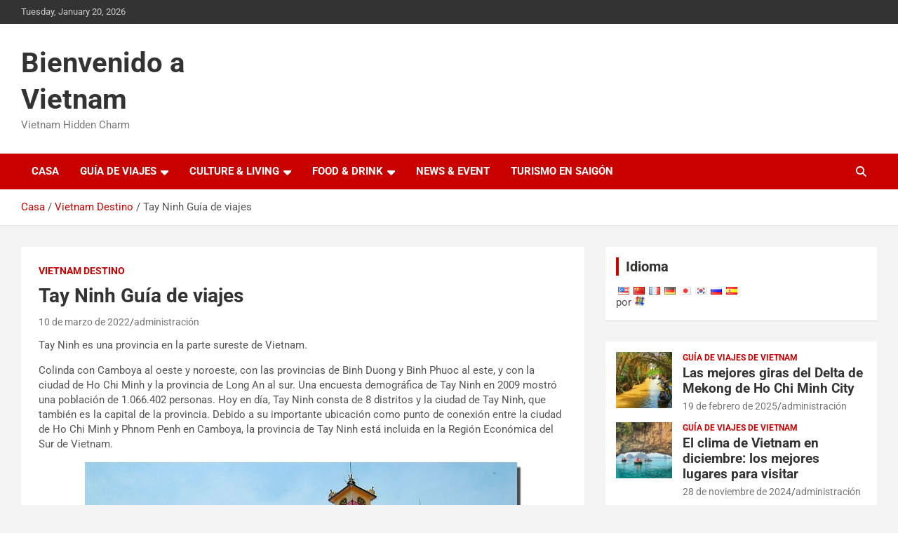

--- FILE ---
content_type: text/html; charset=UTF-8
request_url: https://welcometovietnam.com.vn/es/tay-ninh-travel-guide/
body_size: 9424
content:
<!doctype html><html lang="es" dir="ltr"><head><meta charset="UTF-8"><link data-optimized="2" rel="stylesheet" href="https://welcometovietnam.com.vn/wp-content/litespeed/css/93112a8f41ff93b92e52480c96845ec3.css?ver=57ab9" /><meta name="viewport" content="width=device-width, initial-scale=1, shrink-to-fit=no"><link rel="profile" href="https://gmpg.org/xfn/11"><meta name='robots' content='index, follow, max-image-preview:large, max-snippet:-1, max-video-preview:-1' /><title>Guía de viaje de Tay Ninh - Bienvenido a Vietnam</title><link rel="canonical" href="https://welcometovietnam.com.vn/es/tay-ninh-travel-guide/" /><meta property="og:locale" content="es_ES" /><meta property="og:type" content="article" /><meta property="og:title" content="Guía de viaje de Tay Ninh - Bienvenido a Vietnam" /><meta property="og:description" content="Tay Ninh is a province in the southeastern part of Vietnam. It is adjacent to Cambodia to the West and the Northwest, Binh Duong Province and Binh Phuoc Province to&hellip;" /><meta property="og:url" content="https://welcometovietnam.com.vn/tay-ninh-travel-guide/" /><meta property="og:site_name" content="Bienvenido a Vietnam" /><meta property="article:published_time" content="2022-03-10T09:28:41+00:00" /><meta property="article:modified_time" content="2023-05-30T03:35:34+00:00" /><meta property="og:image" content="https://welcometovietnam.com.vn/wp-content/uploads/2015/03/Cao-Dai-Great-Temple.jpg" /><meta property="og:image:width" content="640" /><meta property="og:image:height" content="428" /><meta property="og:image:type" content="image/jpeg" /><meta name="author" content="administración" /><meta name="twitter:label1" content="Written by" /><meta name="twitter:data1" content="administración" /><meta name="twitter:label2" content="Est. reading time" /><meta name="twitter:data2" content="2 acta" /> <script type="application/ld+json" class="yoast-schema-graph">{"@context":"https://schema.org","@graph":[{"@type":"WebPage","@id":"https://welcometovietnam.com.vn/tay-ninh-travel-guide/","url":"https://welcometovietnam.com.vn/tay-ninh-travel-guide/","name":"Tay Ninh Travel Guide - Welcome to Vietnam","isPartOf":{"@id":"https://welcometovietnam.com.vn/#website"},"primaryImageOfPage":{"@id":"https://welcometovietnam.com.vn/tay-ninh-travel-guide/#primaryimage"},"image":{"@id":"https://welcometovietnam.com.vn/tay-ninh-travel-guide/#primaryimage"},"thumbnailUrl":"https://welcometovietnam.com.vn/wp-content/uploads/2015/03/Cao-Dai-Great-Temple.jpg","datePublished":"2022-03-10T09:28:41+00:00","dateModified":"2023-05-30T03:35:34+00:00","author":{"@id":"https://welcometovietnam.com.vn/#/schema/person/d1d07a05eb0f300819c522f7e16c1ba3"},"breadcrumb":{"@id":"https://welcometovietnam.com.vn/tay-ninh-travel-guide/#breadcrumb"},"inLanguage":"es-ES","potentialAction":[{"@type":"ReadAction","target":["https://welcometovietnam.com.vn/tay-ninh-travel-guide/"]}]},{"@type":"ImageObject","inLanguage":"es-ES","@id":"https://welcometovietnam.com.vn/tay-ninh-travel-guide/#primaryimage","url":"https://welcometovietnam.com.vn/wp-content/uploads/2015/03/Cao-Dai-Great-Temple.jpg","contentUrl":"https://welcometovietnam.com.vn/wp-content/uploads/2015/03/Cao-Dai-Great-Temple.jpg","width":640,"height":428,"caption":"Cao Dai Great Temple"},{"@type":"BreadcrumbList","@id":"https://welcometovietnam.com.vn/tay-ninh-travel-guide/#breadcrumb","itemListElement":[{"@type":"ListItem","position":1,"name":"Home","item":"https://welcometovietnam.com.vn/"},{"@type":"ListItem","position":2,"name":"Tay Ninh Travel Guide"}]},{"@type":"WebSite","@id":"https://welcometovietnam.com.vn/#website","url":"https://welcometovietnam.com.vn/","name":"Welcome to Vietnam","description":"Vietnam Hidden Charm","potentialAction":[{"@type":"SearchAction","target":{"@type":"EntryPoint","urlTemplate":"https://welcometovietnam.com.vn/?s={search_term_string}"},"query-input":{"@type":"PropertyValueSpecification","valueRequired":true,"valueName":"search_term_string"}}],"inLanguage":"es-ES"},{"@type":"Person","@id":"https://welcometovietnam.com.vn/#/schema/person/d1d07a05eb0f300819c522f7e16c1ba3","name":"admin","image":{"@type":"ImageObject","inLanguage":"es-ES","@id":"https://welcometovietnam.com.vn/#/schema/person/image/","url":"https://secure.gravatar.com/avatar/e5a3910131aef224c281ab2e84490754?s=96&d=mm&r=g","contentUrl":"https://secure.gravatar.com/avatar/e5a3910131aef224c281ab2e84490754?s=96&d=mm&r=g","caption":"admin"},"url":"https://welcometovietnam.com.vn/author/admin/"}]}</script> <link rel='dns-prefetch' href='//static.addtoany.com' /><link rel='dns-prefetch' href='//fonts.googleapis.com' /><link rel="alternate" type="application/rss+xml" title="Bienvenido a Vietnam &raquo; Feed" href="https://welcometovietnam.com.vn/es/feed/" /><link rel="alternate" type="application/rss+xml" title="Bienvenido a Vietnam &raquo; Comments Feed" href="https://welcometovietnam.com.vn/es/comments/feed/" /> <script type="text/javascript">window._wpemojiSettings = {"baseUrl":"https:\/\/s.w.org\/images\/core\/emoji\/15.0.3\/72x72\/","ext":".png","svgUrl":"https:\/\/s.w.org\/images\/core\/emoji\/15.0.3\/svg\/","svgExt":".svg","source":{"concatemoji":"https:\/\/welcometovietnam.com.vn\/wp-includes\/js\/wp-emoji-release.min.js?ver=6.7.4"}};
/*! This file is auto-generated */
!function(i,n){var o,s,e;function c(e){try{var t={supportTests:e,timestamp:(new Date).valueOf()};sessionStorage.setItem(o,JSON.stringify(t))}catch(e){}}function p(e,t,n){e.clearRect(0,0,e.canvas.width,e.canvas.height),e.fillText(t,0,0);var t=new Uint32Array(e.getImageData(0,0,e.canvas.width,e.canvas.height).data),r=(e.clearRect(0,0,e.canvas.width,e.canvas.height),e.fillText(n,0,0),new Uint32Array(e.getImageData(0,0,e.canvas.width,e.canvas.height).data));return t.every(function(e,t){return e===r[t]})}function u(e,t,n){switch(t){case"flag":return n(e,"\ud83c\udff3\ufe0f\u200d\u26a7\ufe0f","\ud83c\udff3\ufe0f\u200b\u26a7\ufe0f")?!1:!n(e,"\ud83c\uddfa\ud83c\uddf3","\ud83c\uddfa\u200b\ud83c\uddf3")&&!n(e,"\ud83c\udff4\udb40\udc67\udb40\udc62\udb40\udc65\udb40\udc6e\udb40\udc67\udb40\udc7f","\ud83c\udff4\u200b\udb40\udc67\u200b\udb40\udc62\u200b\udb40\udc65\u200b\udb40\udc6e\u200b\udb40\udc67\u200b\udb40\udc7f");case"emoji":return!n(e,"\ud83d\udc26\u200d\u2b1b","\ud83d\udc26\u200b\u2b1b")}return!1}function f(e,t,n){var r="undefined"!=typeof WorkerGlobalScope&&self instanceof WorkerGlobalScope?new OffscreenCanvas(300,150):i.createElement("canvas"),a=r.getContext("2d",{willReadFrequently:!0}),o=(a.textBaseline="top",a.font="600 32px Arial",{});return e.forEach(function(e){o[e]=t(a,e,n)}),o}function t(e){var t=i.createElement("script");t.src=e,t.defer=!0,i.head.appendChild(t)}"undefined"!=typeof Promise&&(o="wpEmojiSettingsSupports",s=["flag","emoji"],n.supports={everything:!0,everythingExceptFlag:!0},e=new Promise(function(e){i.addEventListener("DOMContentLoaded",e,{once:!0})}),new Promise(function(t){var n=function(){try{var e=JSON.parse(sessionStorage.getItem(o));if("object"==typeof e&&"number"==typeof e.timestamp&&(new Date).valueOf()<e.timestamp+604800&&"object"==typeof e.supportTests)return e.supportTests}catch(e){}return null}();if(!n){if("undefined"!=typeof Worker&&"undefined"!=typeof OffscreenCanvas&&"undefined"!=typeof URL&&URL.createObjectURL&&"undefined"!=typeof Blob)try{var e="postMessage("+f.toString()+"("+[JSON.stringify(s),u.toString(),p.toString()].join(",")+"));",r=new Blob([e],{type:"text/javascript"}),a=new Worker(URL.createObjectURL(r),{name:"wpTestEmojiSupports"});return void(a.onmessage=function(e){c(n=e.data),a.terminate(),t(n)})}catch(e){}c(n=f(s,u,p))}t(n)}).then(function(e){for(var t in e)n.supports[t]=e[t],n.supports.everything=n.supports.everything&&n.supports[t],"flag"!==t&&(n.supports.everythingExceptFlag=n.supports.everythingExceptFlag&&n.supports[t]);n.supports.everythingExceptFlag=n.supports.everythingExceptFlag&&!n.supports.flag,n.DOMReady=!1,n.readyCallback=function(){n.DOMReady=!0}}).then(function(){return e}).then(function(){var e;n.supports.everything||(n.readyCallback(),(e=n.source||{}).concatemoji?t(e.concatemoji):e.wpemoji&&e.twemoji&&(t(e.twemoji),t(e.wpemoji)))}))}((window,document),window._wpemojiSettings);</script>  <script type="text/javascript" id="addtoany-core-js-before">window.a2a_config=window.a2a_config||{};a2a_config.callbacks=[];a2a_config.overlays=[];a2a_config.templates={};a2a_localize = {
	Share: "Share",
	Save: "Save",
	Subscribe: "Subscribe",
	Email: "Email",
	Bookmark: "Bookmark",
	ShowAll: "Show all",
	ShowLess: "Show less",
	FindServices: "Find service(s)",
	FindAnyServiceToAddTo: "Instantly find any service to add to",
	PoweredBy: "Powered by",
	ShareViaEmail: "Share via email",
	SubscribeViaEmail: "Subscribe via email",
	BookmarkInYourBrowser: "Bookmark in your browser",
	BookmarkInstructions: "Press Ctrl+D or \u2318+D to bookmark this page",
	AddToYourFavorites: "Add to your favorites",
	SendFromWebOrProgram: "Send from any email address or email program",
	EmailProgram: "Email program",
	More: "More&#8230;",
	ThanksForSharing: "Thanks for sharing!",
	ThanksForFollowing: "Thanks for following!"
};</script> <script type="text/javascript" defer src="https://static.addtoany.com/menu/page.js" id="addtoany-core-js"></script> <script type="text/javascript" src="https://welcometovietnam.com.vn/wp-includes/js/jquery/jquery.min.js?ver=3.7.1" id="jquery-core-js"></script> <!--[if lt IE 9]> <script type="text/javascript" src="https://welcometovietnam.com.vn/wp-content/themes/newscard/assets/js/html5.js?ver=3.7.3" id="html5-js"></script> <![endif]--><link rel="https://api.w.org/" href="https://welcometovietnam.com.vn/wp-json/" /><link rel="alternate" title="JSON" type="application/json" href="https://welcometovietnam.com.vn/es/wp-json/wp/v2/posts/111" /><link rel="EditURI" type="application/rsd+xml" title="RSD" href="https://welcometovietnam.com.vn/xmlrpc.php?rsd" /><meta name="generator" content="WordPress 6.7.4" /><link rel='shortlink' href='https://welcometovietnam.com.vn/?p=111' /><link rel="alternate" title="oEmbed (JSON)" type="application/json+oembed" href="https://welcometovietnam.com.vn/es/wp-json/oembed/1.0/embed?url=https%3A%2F%2Fwelcometovietnam.com.vn%2Ftay-ninh-travel-guide%2F" /><link rel="alternate" title="oEmbed (XML)" type="text/xml+oembed" href="https://welcometovietnam.com.vn/es/wp-json/oembed/1.0/embed?url=https%3A%2F%2Fwelcometovietnam.com.vn%2Ftay-ninh-travel-guide%2F&format=xml" /><link rel="alternate" hreflang="en" href="/tay-ninh-travel-guide/"/><link rel="alternate" hreflang="zh" href="/zh/tay-ninh-travel-guide/"/><link rel="alternate" hreflang="fr" href="/fr/tay-ninh-travel-guide/"/><link rel="alternate" hreflang="de" href="/de/tay-ninh-travel-guide/"/><link rel="alternate" hreflang="ja" href="/ja/tay-ninh-travel-guide/"/><link rel="alternate" hreflang="ko" href="/ko/tay-ninh-travel-guide/"/><link rel="alternate" hreflang="ru" href="/ru/tay-ninh-travel-guide/"/>
<meta name="translation-stats" content='{"total_phrases":155,"translated_phrases":128,"human_translated_phrases":null,"hidden_phrases":26,"hidden_translated_phrases":25,"hidden_translateable_phrases":1,"meta_phrases":34,"meta_translated_phrases":13,"time":null}'/></head><body data-rsssl=1 class="post-template-default single single-post postid-111 single-format-standard theme-body"><div id="page" class="site"> <a class="skip-link screen-reader-text" href="#content">saltar al contenido</a><header id="masthead" class="site-header"><div class="info-bar"><div class="container"><div class="row gutter-10"><div class="col col-sm contact-section"><div class="date"><ul><li><span class ="tr_" id="tr_0" data-source="" data-orig="Tuesday, January 20, 2026">Tuesday, January 20, 2026</span></li></ul></div></div></div></div></div><nav class="navbar navbar-expand-lg d-block"><div class="navbar-head" ><div class="container"><div class="row navbar-head-row align-items-center"><div class="col-lg-4"><div class="site-branding navbar-brand"><h2 class="site-title"><a href="https://welcometovietnam.com.vn/es/" rel="home">Bienvenido a Vietnam</a></h2><p class="site-description">Vietnam Hidden Charm</p></div></div></div></div></div><div class="navigation-bar"><div class="navigation-bar-top"><div class="container"> <button class="navbar-toggler menu-toggle" type="button" data-toggle="collapse" data-target="#navbarCollapse" aria-controls="navbarCollapse" aria-expanded="false" aria-label="Toggle navigation"></button> <span class="search-toggle"></span></div><div class="search-bar"><div class="container"><div class="search-block off"><form action="https://welcometovietnam.com.vn/" method="get" class="search-form"> <label class="assistive-text"> Buscar </label><div class="input-group"> <input type="search" value="Buscar" placeholder="Search" class="form-control s" name="s"><div class="input-group-prepend"> <button class="btn btn-theme">Buscar</button></div></div></form></div></div></div></div><div class="navbar-main"><div class="container"><div class="collapse navbar-collapse" id="navbarCollapse"><div id="site-navigation" class="main-navigation nav-uppercase" role="navigation"><ul class="nav-menu navbar-nav d-lg-block"><li id="menu-item-34" class="menu-item menu-item-type-custom menu-item-object-custom menu-item-home menu-item-34"><a href="https://welcometovietnam.com.vn/es/">Casa</a></li><li id="menu-item-17" class="menu-item menu-item-type-taxonomy menu-item-object-category menu-item-has-children menu-item-17"><a href="https://welcometovietnam.com.vn/es/Qué-hacer/">Guía de viajes</a><ul class="sub-menu"><li id="menu-item-42" class="menu-item menu-item-type-post_type menu-item-object-page menu-item-42"><a href="https://welcometovietnam.com.vn/es/atracciones/">Atracciones</a></li><li id="menu-item-18" class="menu-item menu-item-type-post_type menu-item-object-page menu-item-18"><a href="https://welcometovietnam.com.vn/es/destinations/">Destinos</a></li><li id="menu-item-21" class="menu-item menu-item-type-post_type menu-item-object-page menu-item-21"><a href="https://welcometovietnam.com.vn/es/transporte/">Transporte</a></li><li id="menu-item-20" class="menu-item menu-item-type-post_type menu-item-object-page menu-item-20"><a href="https://welcometovietnam.com.vn/es/Vietnam-comercial/">Compras</a></li><li id="menu-item-19" class="menu-item menu-item-type-post_type menu-item-object-page menu-item-19"><a href="https://welcometovietnam.com.vn/es/Vietnam--visa/">Vietnam espectáculo</a></li></ul></li><li id="menu-item-14" class="menu-item menu-item-type-taxonomy menu-item-object-category menu-item-has-children menu-item-14"><a href="https://welcometovietnam.com.vn/es/culture-living/"><span class ="tr_" id="tr_1" data-source="" data-orig="Culture &#038; Living">Culture &#038; Living</span></a><ul class="sub-menu"><li id="menu-item-25" class="menu-item menu-item-type-taxonomy menu-item-object-category menu-item-25"><a href="https://welcometovietnam.com.vn/es/culture-living/best-of-vietnam/">Lo mejor de Vietnam</a></li><li id="menu-item-28" class="menu-item menu-item-type-taxonomy menu-item-object-category menu-item-28"><a href="https://welcometovietnam.com.vn/es/culture-living/vietnamese-culture/">Cultura vietnamita</a></li></ul></li><li id="menu-item-15" class="menu-item menu-item-type-taxonomy menu-item-object-category menu-item-has-children menu-item-15"><a href="https://welcometovietnam.com.vn/es/bebida-comida/"><span class ="tr_" id="tr_2" data-source="" data-orig="Food &#038; Drink">Food &#038; Drink</span></a><ul class="sub-menu"><li id="menu-item-32" class="menu-item menu-item-type-taxonomy menu-item-object-category menu-item-32"><a href="https://welcometovietnam.com.vn/es/bebida-comida/recetas/">Recetas</a></li><li id="menu-item-30" class="menu-item menu-item-type-taxonomy menu-item-object-category menu-item-30"><a href="https://welcometovietnam.com.vn/es/bebida-comida/cuisines/">Cocina</a></li><li id="menu-item-33" class="menu-item menu-item-type-taxonomy menu-item-object-category menu-item-33"><a href="https://welcometovietnam.com.vn/es/bebida-comida/restaurantes/">Restaurantes</a></li><li id="menu-item-31" class="menu-item menu-item-type-taxonomy menu-item-object-category menu-item-31"><a href="https://welcometovietnam.com.vn/es/bebida-comida/food-culture/">Cultura Alimentaria</a></li></ul></li><li id="menu-item-16" class="menu-item menu-item-type-taxonomy menu-item-object-category menu-item-16"><a href="https://welcometovietnam.com.vn/es/noticia/"><span class ="tr_" id="tr_3" data-source="" data-orig="News &#038; Event">News &#038; Event</span></a></li><li id="menu-item-921" class="menu-item menu-item-type-custom menu-item-object-custom menu-item-921"><a href="https://www.saigontourism.com.vn">Turismo en Saigón</a></li></ul></div></div><div class="nav-search"> <span class="search-toggle"></span></div></div></div></div></nav><div id="breadcrumb"><div class="container"><div role="navigation" aria-label="Breadcrumbs" class="breadcrumb-trail breadcrumbs" itemprop="breadcrumb"><ul class="trail-items" itemscope itemtype="http://schema.org/BreadcrumbList"><meta name="numberOfItems" content="3" /><meta name="itemListOrder" content="Ascending" /><li itemprop="itemListElement" itemscope itemtype="http://schema.org/ListItem" class="trail-item trail-begin"><a href="https://welcometovietnam.com.vn/es/" rel="home" itemprop="item"><span itemprop="name">Casa</span></a><meta itemprop="position" content="1" /></li><li itemprop="itemListElement" itemscope itemtype="http://schema.org/ListItem" class="trail-item"><a href="https://welcometovietnam.com.vn/es/destino/" itemprop="item"><span itemprop="name">Vietnam Destino</span></a><meta itemprop="position" content="2" /></li><li itemprop="itemListElement" itemscope itemtype="http://schema.org/ListItem" class="trail-item trail-end"><span itemprop="name">Tay Ninh Guía de viajes</span><meta itemprop="position" content="3" /></li></ul></div></div></div></header><div id="content" class="site-content "><div class="container"><div class="row justify-content-center site-content-row"><div id="primary" class="col-lg-8 content-area"><main id="main" class="site-main"><div class="post-111 post type-post status-publish format-standard has-post-thumbnail hentry category-destination"><div class="entry-meta category-meta"><div class="cat-links"><a href="https://welcometovietnam.com.vn/es/destino/" rel="category tag">Vietnam Destino</a></div></div><header class="entry-header"><h1 class="entry-title">Tay Ninh Guía de viajes</h1><div class="entry-meta"><div class="date"><a href="https://welcometovietnam.com.vn/es/tay-ninh-travel-guide/" title="Tay Ninh Guía de viajes">10 de marzo de 2022</a></div><div class="by-author vcard author"><a href="https://welcometovietnam.com.vn/es/author/administración/">administración</a></div></div></header><div class="entry-content"><p>Tay Ninh es una provincia en la parte sureste de Vietnam.</p><p>Colinda con Camboya al oeste y noroeste, con las provincias de Binh Duong y Binh Phuoc al este, y con la ciudad de Ho Chi Minh y la provincia de Long An al sur. Una encuesta demográfica de Tay Ninh en 2009 mostró una población de 1.066.402 personas. Hoy en día, Tay Ninh consta de 8 distritos y la ciudad de Tay Ninh, que también es la capital de la provincia. Debido a su importante ubicación como punto de conexión entre la ciudad de Ho Chi Minh y Phnom Penh en Camboya, la provincia de Tay Ninh está incluida en la Región Económica del Sur de Vietnam.</p><figure id="attachment_112" aria-describedby="caption-attachment-112" style="width: 622px" class="wp-caption aligncenter"><img fetchpriority="high" decoding="async" class=" wp-image-112" src="https://welcometovietnam.com.vn/wp-content/uploads/2015/03/Cao-Dai-Great-Temple.jpg" alt="Tay Ninh es una provincia en la parte sureste de Vietnam" width="622" height="416" srcset="https://welcometovietnam.com.vn/wp-content/uploads/2015/03/Cao-Dai-Great-Temple.jpg 640w, https://welcometovietnam.com.vn/wp-content/uploads/2015/03/Cao-Dai-Great-Temple-300x201.jpg 300w" sizes="(max-width: 622px) 100vw, 622px" /><figcaption id="caption-attachment-112" class="wp-caption-text">Tay Ninh es una provincia en la parte sureste de Vietnam</figcaption></figure><p>Con una altura de 986 metros, el monte Ba Den, la montaña más alta del sureste de Vietnam, se encuentra en Tay Ninh. Sin embargo, la topografía de toda la provincia es bastante plana en general, un punto fundamental que permite a Tay Ninh mejorar y ajustar sus proyectos agrícolas. El clima en Tay Ninh es templado con 2 estaciones diferentes: la estación seca y la estación lluviosa. El primero comienza de diciembre a abril mientras que el segundo reina durante el período de mayo a noviembre. Como resultado de su ubicación en el continente, Tay Ninh apenas se ve afectado por tormentas u otros desastres naturales. La temperatura media anual es de 27,4oC y la precipitación media anual es de 1800-2200 mm. A diferencia de otras provincias de la parte norte del país, Tay Ninh sólo tiene dos grandes ríos: el río Sai Gon y el río Vam Co Dong, pero los canales están por todas partes en toda la provincia.</p><p>Hay 26 grupos étnicos que residen en Tay Ninh, cada uno de los cuales tiene sus propias costumbres y tradiciones que contribuyen a la cultura dinámica general de la provincia. Tay Ninh también es famoso por ser el territorio del Cao Daísmo, una religión sincretista y monoteísta. Además, las culturas Cham y Khmer, consideradas dos de las primeras civilizaciones bien desarrolladas que aparecieron en el sur de Vietnam, han dejado muchas tradiciones y sitios históricos valiosos en Tay Ninh. Sin embargo, lo que le da reputación a Tay Ninh es el espectacular paisaje de la provincia. Por ejemplo, la montaña Ba Den, de 986 m de altura, es un sitio famoso con muchos mitos, un museo de historia y un templo de renombre conocido como el Gran Templo Cao Dai.</p><div class="post-views content-post post-111 entry-meta load-static"> <span class="post-views-icon dashicons dashicons-chart-bar"></span> <span class="post-views-label">Vistas de publicaciones:</span> <span class="post-views-count">375</span></div><div class="addtoany_share_save_container addtoany_content addtoany_content_bottom"><div class="a2a_kit a2a_kit_size_32 addtoany_list" data-a2a-url="https://welcometovietnam.com.vn/tay-ninh-travel-guide/" data-a2a-title="Tay Ninh Travel Guide"><a class="a2a_button_twitter" href="https://www.addtoany.com/add_to/twitter?linkurl=https%3A%2F%2Fwelcometovietnam.com.vn%2Ftay-ninh-travel-guide%2F&amp;linkname=Tay%20Ninh%20Travel%20Guide" title="Gorjeo" rel="nofollow noopener" target="_blank"></a><a class="a2a_button_facebook" href="https://www.addtoany.com/add_to/facebook?linkurl=https%3A%2F%2Fwelcometovietnam.com.vn%2Ftay-ninh-travel-guide%2F&amp;linkname=Tay%20Ninh%20Travel%20Guide" title="Facebook" rel="nofollow noopener" target="_blank"></a><a class="a2a_button_pinterest" href="https://www.addtoany.com/add_to/pinterest?linkurl=https%3A%2F%2Fwelcometovietnam.com.vn%2Ftay-ninh-travel-guide%2F&amp;linkname=Tay%20Ninh%20Travel%20Guide" title="Pinterest" rel="nofollow noopener" target="_blank"></a><a class="a2a_button_linkedin" href="https://www.addtoany.com/add_to/linkedin?linkurl=https%3A%2F%2Fwelcometovietnam.com.vn%2Ftay-ninh-travel-guide%2F&amp;linkname=Tay%20Ninh%20Travel%20Guide" title="LinkedIn" rel="nofollow noopener" target="_blank"></a><a class="a2a_button_livejournal" href="https://www.addtoany.com/add_to/livejournal?linkurl=https%3A%2F%2Fwelcometovietnam.com.vn%2Ftay-ninh-travel-guide%2F&amp;linkname=Tay%20Ninh%20Travel%20Guide" title="LiveJournal" rel="nofollow noopener" target="_blank"></a><a class="a2a_button_tumblr" href="https://www.addtoany.com/add_to/tumblr?linkurl=https%3A%2F%2Fwelcometovietnam.com.vn%2Ftay-ninh-travel-guide%2F&amp;linkname=Tay%20Ninh%20Travel%20Guide" title="Tumblr" rel="nofollow noopener" target="_blank"></a><a class="a2a_dd addtoany_share_save addtoany_share" href="https://www.addtoany.com/share"></a></div></div></div></div><nav class="navigation post-navigation" aria-label="Posts"><h2 class="screen-reader-text">Mensaje de navegación</h2><div class="nav-links"><div class="nav-previous"><a href="https://welcometovietnam.com.vn/es/dong-thap-travel-guide/" rel="prev">Dong Thap Guía de viajes</a></div><div class="nav-next"><a href="https://welcometovietnam.com.vn/es/nha-trang-travel-guide/" rel="next">Nha Trang Guía de viajes</a></div></div></nav></main></div><aside id="secondary" class="col-lg-4 widget-area" role="complementary"><div class="sticky-sidebar"><section id="transposh-2" class="widget widget_transposh"><h3 class="widget-title">Idioma</h3><div class="no_translate transposh_flags" ><a href="/tay-ninh-travel-guide/"><img src="/wp-content/plugins/transposh-translation-filter-for-wordpress/img/flags/us.png" title="English" alt="English"/></a><a href="/zh/tay-ninh-travel-guide/"><img src="/wp-content/plugins/transposh-translation-filter-for-wordpress/img/flags/cn.png" title="中文(简体)" alt="中文(简体)"/></a><a href="/fr/tay-ninh-travel-guide/"><img src="/wp-content/plugins/transposh-translation-filter-for-wordpress/img/flags/fr.png" title="Français" alt="Français"/></a><a href="/de/tay-ninh-travel-guide/"><img src="/wp-content/plugins/transposh-translation-filter-for-wordpress/img/flags/de.png" title="Deutsch" alt="Deutsch"/></a><a href="/ja/tay-ninh-travel-guide/"><img src="/wp-content/plugins/transposh-translation-filter-for-wordpress/img/flags/jp.png" title="日本語" alt="日本語"/></a><a href="/ko/tay-ninh-travel-guide/"><img src="/wp-content/plugins/transposh-translation-filter-for-wordpress/img/flags/kr.png" title="한국어" alt="한국어"/></a><a href="/ru/tay-ninh-travel-guide/"><img src="/wp-content/plugins/transposh-translation-filter-for-wordpress/img/flags/ru.png" title="Русский" alt="Русский"/></a><a href="/es/tay-ninh-travel-guide/" class="tr_active"><img src="/wp-content/plugins/transposh-translation-filter-for-wordpress/img/flags/es.png" title="Español" alt="Español"/></a></div><div id="tr_credit">por <a href="http://transposh.org/es/"><img height="16" width="16" src="/wp-content/plugins/transposh-translation-filter-for-wordpress/img/tplogo.png" style="padding:1px;border:0;box-shadow:0 0;border-radius:0" title="transponer - Plugin de traducción para WordPress" alt="Transposh - Plugin de traducción para WordPress"/></a></div></section><section id="newscard_recent_posts-2" class="widget newscard-widget-recent-posts"><div class="row gutter-parent-14"><div class="col-md-6 post-col"><div class="post-boxed inlined clearfix"><div class="post-img-wrap"> <a href="https://welcometovietnam.com.vn/es/best-mekong-delta-tours-from-ho-chi-minh-city/" class="post-img" style="background-image: url('https://welcometovietnam.com.vn/wp-content/uploads/2024/07/Tien-Giang-Mekong-Delta-Vietnam-300x200.jpg');"></a></div><div class="post-content"><div class="entry-meta category-meta"><div class="cat-links"><a href="https://welcometovietnam.com.vn/es/Qué-hacer/" rel="category tag">Guía de viajes de Vietnam</a></div></div><h3 class="entry-title"><a href="https://welcometovietnam.com.vn/es/best-mekong-delta-tours-from-ho-chi-minh-city/">Las mejores giras del Delta de Mekong de Ho Chi Minh City</a></h3><div class="entry-meta"><div class="date"><a href="https://welcometovietnam.com.vn/es/best-mekong-delta-tours-from-ho-chi-minh-city/" title="Las mejores giras del Delta de Mekong de Ho Chi Minh City">19 de febrero de 2025</a></div><div class="by-author vcard author"><a href="https://welcometovietnam.com.vn/es/author/administración/">administración</a></div></div></div></div></div><div class="col-md-6 post-col"><div class="post-boxed inlined clearfix"><div class="post-img-wrap"> <a href="https://welcometovietnam.com.vn/es/vietnam-weather-in-december/" class="post-img" style="background-image: url('https://welcometovietnam.com.vn/wp-content/uploads/2024/04/Luon-Cave-in-Halong-Bay-300x190.jpg');"></a></div><div class="post-content"><div class="entry-meta category-meta"><div class="cat-links"><a href="https://welcometovietnam.com.vn/es/Qué-hacer/" rel="category tag">Guía de viajes de Vietnam</a></div></div><h3 class="entry-title"><a href="https://welcometovietnam.com.vn/es/vietnam-weather-in-december/">El clima de Vietnam en diciembre: los mejores lugares para visitar</a></h3><div class="entry-meta"><div class="date"><a href="https://welcometovietnam.com.vn/es/vietnam-weather-in-december/" title="El clima de Vietnam en diciembre: los mejores lugares para visitar">28 de noviembre de 2024</a></div><div class="by-author vcard author"><a href="https://welcometovietnam.com.vn/es/author/administración/">administración</a></div></div></div></div></div><div class="col-md-6 post-col"><div class="post-boxed inlined clearfix"><div class="post-img-wrap"> <a href="https://welcometovietnam.com.vn/es/vietnam-weather-in-november/" class="post-img" style="background-image: url('https://welcometovietnam.com.vn/wp-content/uploads/2024/08/Phu-Quo-Island-Vietnam-300x200.jpg');"></a></div><div class="post-content"><div class="entry-meta category-meta"><div class="cat-links"><a href="https://welcometovietnam.com.vn/es/Qué-hacer/" rel="category tag">Guía de viajes de Vietnam</a></div></div><h3 class="entry-title"><a href="https://welcometovietnam.com.vn/es/vietnam-weather-in-november/"><span class ="tr_" id="tr_4" data-source="" data-orig="Vietnam Weather in November: Cool &#038; Dry, Where to visit">Vietnam Weather in November: Cool &#038; Dry, Where to visit</span></a></h3><div class="entry-meta"><div class="date"><a href="https://welcometovietnam.com.vn/es/vietnam-weather-in-november/" title="Vietnam Weather in November: Cool &#038; Dry, Where to visit">28 de octubre de 2024</a><span class ="tr_" id="tr_5" data-source="" data-orig="Vietnam Weather in November: Cool &#038; Dry, Where to visit" data-hidden="y"></span></div><div class="by-author vcard author"><a href="https://welcometovietnam.com.vn/es/author/administración/">administración</a></div></div></div></div></div><div class="col-md-6 post-col"><div class="post-boxed inlined clearfix"><div class="post-img-wrap"> <a href="https://welcometovietnam.com.vn/es/how-long-to-spend-in-ho-chi-minh-city/" class="post-img" style="background-image: url('https://welcometovietnam.com.vn/wp-content/uploads/2024/07/How-Long-to-Spend-in-Ho-Chi-Minh-City-300x200.jpg');"></a></div><div class="post-content"><div class="entry-meta category-meta"><div class="cat-links"><a href="https://welcometovietnam.com.vn/es/atracciones/Ho-Chi-Minh-City/" rel="category tag">Ho Chi Minh City</a> <a href="https://welcometovietnam.com.vn/es/Qué-hacer/" rel="category tag">Guía de viajes de Vietnam</a></div></div><h3 class="entry-title"><a href="https://welcometovietnam.com.vn/es/how-long-to-spend-in-ho-chi-minh-city/">¿Cuánto tiempo pasar en la ciudad de Ho Chi Minh?</a></h3><div class="entry-meta"><div class="date"><a href="https://welcometovietnam.com.vn/es/how-long-to-spend-in-ho-chi-minh-city/" title="¿Cuánto tiempo pasar en la ciudad de Ho Chi Minh?">8 de agosto de 2024</a></div><div class="by-author vcard author"><a href="https://welcometovietnam.com.vn/es/author/administración/">administración</a></div></div></div></div></div><div class="col-md-6 post-col"><div class="post-boxed inlined clearfix"><div class="post-img-wrap"> <a href="https://welcometovietnam.com.vn/es/sapa-itinerary-how-many-days-in-sapa-are-enough/" class="post-img" style="background-image: url('https://welcometovietnam.com.vn/wp-content/uploads/2015/03/Sapa-Vietnam-300x200.jpg');"></a></div><div class="post-content"><div class="entry-meta category-meta"><div class="cat-links"><a href="https://welcometovietnam.com.vn/es/atracciones/sapa/" rel="category tag">Sapa</a> <a href="https://welcometovietnam.com.vn/es/Qué-hacer/" rel="category tag">Guía de viajes de Vietnam</a></div></div><h3 class="entry-title"><a href="https://welcometovietnam.com.vn/es/sapa-itinerary-how-many-days-in-sapa-are-enough/">Itinerario de Sapa. ¿Cuántos días en Sapa son suficientes?</a></h3><div class="entry-meta"><div class="date"><a href="https://welcometovietnam.com.vn/es/sapa-itinerary-how-many-days-in-sapa-are-enough/" title="Itinerario de Sapa. ¿Cuántos días en Sapa son suficientes?">2 de agosto de 2024</a></div><div class="by-author vcard author"><a href="https://welcometovietnam.com.vn/es/author/administración/">administración</a></div></div></div></div></div></div></section></div></aside></div></div></div><footer id="colophon" class="site-footer" role="contentinfo"><div class="container"><section class="featured-stories"><h3 class="stories-title"> <a href="https://welcometovietnam.com.vn/es/culture-living/best-of-vietnam/">Lo mejor de Vietnam</a></h3><div class="row gutter-parent-14"><div class="col-sm-6 col-lg-3"><div class="post-boxed"><div class="post-img-wrap"><div class="featured-post-img"> <a href="https://welcometovietnam.com.vn/es/Las-7-mejores-actividades-de-aventura-en-Vietnam/" class="post-img" style="background-image: url('https://welcometovietnam.com.vn/wp-content/uploads/2020/05/Ma-Phi-Leng-Ha-Giang.jpg');"></a></div><div class="entry-meta category-meta"><div class="cat-links"><a href="https://welcometovietnam.com.vn/es/culture-living/best-of-vietnam/" rel="category tag">Lo mejor de Vietnam</a> <a href="https://welcometovietnam.com.vn/es/Qué-hacer/" rel="category tag">Guía de viajes de Vietnam</a></div></div></div><div class="post-content"><h3 class="entry-title"><a href="https://welcometovietnam.com.vn/es/Las-7-mejores-actividades-de-aventura-en-Vietnam/">Las 7 mejores actividades de aventura en Vietnam</a></h3><div class="entry-meta"><div class="date"><a href="https://welcometovietnam.com.vn/es/Las-7-mejores-actividades-de-aventura-en-Vietnam/" title="Las 7 mejores actividades de aventura en Vietnam">26 de marzo de 2023</a></div><div class="by-author vcard author"><a href="https://welcometovietnam.com.vn/es/author/administración/">administración</a></div></div></div></div></div><div class="col-sm-6 col-lg-3"><div class="post-boxed"><div class="post-img-wrap"><div class="featured-post-img"> <a href="https://welcometovietnam.com.vn/es/dónde-ver-campos-de-arroz-maduros-en-el-norte-de-vietnam/" class="post-img" style="background-image: url('https://welcometovietnam.com.vn/wp-content/uploads/2020/09/Pu-Luong-Trekking-08.jpg');"></a></div><div class="entry-meta category-meta"><div class="cat-links"><a href="https://welcometovietnam.com.vn/es/culture-living/best-of-vietnam/" rel="category tag">Lo mejor de Vietnam</a> <a href="https://welcometovietnam.com.vn/es/noticia/galería-de-fotos/" rel="category tag">Galería de fotos</a></div></div></div><div class="post-content"><h3 class="entry-title"><a href="https://welcometovietnam.com.vn/es/dónde-ver-campos-de-arroz-maduros-en-el-norte-de-vietnam/">Dónde ver campos de arroz maduros en Vietnam del Norte</a></h3><div class="entry-meta"><div class="date"><a href="https://welcometovietnam.com.vn/es/dónde-ver-campos-de-arroz-maduros-en-el-norte-de-vietnam/" title="Dónde ver campos de arroz maduros en Vietnam del Norte">9 de marzo de 2022</a></div><div class="by-author vcard author"><a href="https://welcometovietnam.com.vn/es/author/administración/">administración</a></div></div></div></div></div><div class="col-sm-6 col-lg-3"><div class="post-boxed"><div class="post-img-wrap"><div class="featured-post-img"> <a href="https://welcometovietnam.com.vn/es/top-5-things-to-do-in-vietnam-2017/" class="post-img" style="background-image: url('https://welcometovietnam.com.vn/wp-content/uploads/2017/08/Dai-Noi-in-Hue-ancient-capital.jpg');"></a></div><div class="entry-meta category-meta"><div class="cat-links"><a href="https://welcometovietnam.com.vn/es/culture-living/best-of-vietnam/" rel="category tag">Lo mejor de Vietnam</a> <a href="https://welcometovietnam.com.vn/es/Qué-hacer/" rel="category tag">Guía de viajes de Vietnam</a></div></div></div><div class="post-content"><h3 class="entry-title"><a href="https://welcometovietnam.com.vn/es/top-5-things-to-do-in-vietnam-2017/">Las 5 mejores cosas para hacer en Vietnam 2021</a></h3><div class="entry-meta"><div class="date"><a href="https://welcometovietnam.com.vn/es/top-5-things-to-do-in-vietnam-2017/" title="Las 5 mejores cosas para hacer en Vietnam 2021">7 de abril de 2021</a></div><div class="by-author vcard author"><a href="https://welcometovietnam.com.vn/es/author/administración/">administración</a></div></div></div></div></div></div></section></div><div class="widget-area"><div class="container"><div class="row"><div class="col-sm-6 col-lg-3"></div><div class="col-sm-6 col-lg-3"><section id="nav_menu-2" class="widget widget_nav_menu"><h3 class="widget-title">Guía de Vietnam</h3><div class="menu-footer-1-container"><ul id="menu-footer-1" class="menu"><li id="menu-item-938" class="menu-item menu-item-type-post_type menu-item-object-page menu-item-938"><a href="https://welcometovietnam.com.vn/es/destinations/">Destinos Vietnam</a></li><li id="menu-item-939" class="menu-item menu-item-type-post_type menu-item-object-page menu-item-939"><a href="https://welcometovietnam.com.vn/es/atracciones/">Atracciones Vietnam</a></li><li id="menu-item-940" class="menu-item menu-item-type-post_type menu-item-object-page menu-item-940"><a href="https://welcometovietnam.com.vn/es/Vietnam-comercial/">Compras</a></li><li id="menu-item-941" class="menu-item menu-item-type-post_type menu-item-object-page menu-item-941"><a href="https://welcometovietnam.com.vn/es/transporte/">Transporte</a></li><li id="menu-item-942" class="menu-item menu-item-type-post_type menu-item-object-page menu-item-942"><a href="https://welcometovietnam.com.vn/es/Vietnam--visa/">Vietnam espectáculo</a></li></ul></div></section></div><div class="col-sm-6 col-lg-3"><section id="custom_html-2" class="widget_text widget widget_custom_html"><h3 class="widget-title">Nos alegra darte la bienvenida a Vietnam</h3><div class="textwidget custom-html-widget">Descubra los aspectos más destacados de Vietnam. Planifique su viaje con consejos sobre los mejores destinos de Vietnam, qué hacer en Vietnam, visas para Vietnam, dónde ir en Vietnam y mucho más.</div></section></div><div class="col-sm-6 col-lg-3"></div></div></div></div><div class="site-info"><div class="container"><div class="row"><div class="copyright col-lg order-lg-1 text-lg-left"><div class="theme-link"> Derechos de autor © 2026 <a href="https://welcometovietnam.com.vn/es/" title="Bienvenido a Vietnam" >Bienvenido a Vietnam</a></div><div class="author-link">Tema por: <a href="https://www.themehorse.com" target="_blank" rel="noopener noreferrer" title="Caballo temático" >Caballo temático</a></div><div class="wp-link">Orgullosamente respaldado por: <a href="http://wordpress.org/" target="_blank" rel="noopener noreferrer" title="WordPress">WordPress</a></div></div></div></div></div></footer><div class="back-to-top"><a title="Ve arriba" href="#masthead"></a></div></div> <script defer src="https://welcometovietnam.com.vn/wp-content/cache/autoptimize/js/autoptimize_374ea2c48ff978d51531f4e1a5cfbb1b.js"></script><script defer src="https://static.cloudflareinsights.com/beacon.min.js/vcd15cbe7772f49c399c6a5babf22c1241717689176015" integrity="sha512-ZpsOmlRQV6y907TI0dKBHq9Md29nnaEIPlkf84rnaERnq6zvWvPUqr2ft8M1aS28oN72PdrCzSjY4U6VaAw1EQ==" data-cf-beacon='{"version":"2024.11.0","token":"a45b25e7db7445c895965cfffae9634c","r":1,"server_timing":{"name":{"cfCacheStatus":true,"cfEdge":true,"cfExtPri":true,"cfL4":true,"cfOrigin":true,"cfSpeedBrain":true},"location_startswith":null}}' crossorigin="anonymous"></script>
</body></html>

<!-- Page cached by LiteSpeed Cache 7.1 on 2026-01-20 03:53:22 -->